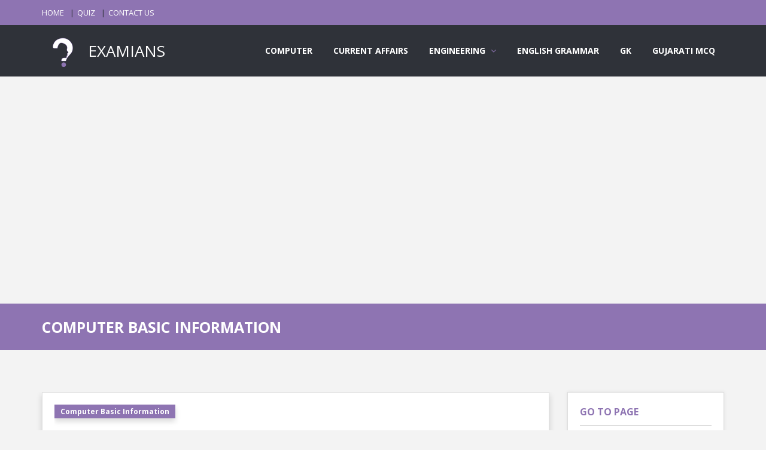

--- FILE ---
content_type: text/html; charset=UTF-8
request_url: https://examians.com/computer-basic-information?page=178
body_size: 5360
content:
<!DOCTYPE html>
<html lang="en">
    <head>
        <meta charset="utf-8"/>
        <meta content="width=device-width, initial-scale=1, maximum-scale=1" name="viewport"/>
        <meta content="https://examians.com/computer-basic-information" property="og:url"/>
        
                        <meta content="Computer Basic Information MCQ Questions and Answers based on the Computer for interview, preparation of competitive exams and entrance test | page 178" name="description"/>
        <meta content="Computer Basic Information MCQ Questions and Answers based on the Computer for interview, preparation of competitive exams and entrance test | page 178" property="og:description"/>
        <meta content="Computer Basic Information MCQ Questions and Answers based on the Computer for interview, preparation of competitive exams and entrance test | page 178" property="twitter:description"/>
                
                        <meta content="computer basic information,computer, aptitude, questions, answers, papers, engineering, electronics, civil, mechanical, networking, c, reasoning, program, verbal, gk, knowledge, language, explanation, solution, problem, online, test, exam, quiz, page 178" name="keywords"/>
                
                <meta content="https://examians.com/logo_one_color_border.png" property="og:image"/>
        <meta content="https://examians.com/logo_one_color_border.png" property="twitter:image"/>
                
                        <title>
            Computer Basic Information MCQ Questions and Answers | Computer | page 178 | EXAMIANS
        </title>
        <meta content="Computer Basic Information MCQ Questions and Answers | Computer | page 178 | EXAMIANS" property="og:title"/>
        <meta content="Computer Basic Information MCQ Questions and Answers | Computer | page 178 | EXAMIANS" property="twitter:title"/>
                
        <link href="https://examians.com/fav_icon.png" rel="shortcut icon" async=""/>
        
        <link href="https://examians.com/front/style.css" rel="stylesheet" async=""/>
        <link href="https://examians.com/front/css/skins/purple.css" rel="stylesheet" async=""/>
        <link href="https://examians.com/front/css/responsive.css" rel="stylesheet" async=""/>
        
        <link href="https://examians.com/front/plugin/toast/jquery.toast.css" rel="stylesheet" async=""/>
        <link href="https://examians.com/front/z_custom/css/custom.css" rel="stylesheet" async=""/>
                                
        <script async="" src="https://www.googletagmanager.com/gtag/js?id=UA-173971955-1">
        </script>
        <script>
            window.dataLayer = window.dataLayer || [];
            function gtag(){dataLayer.push(arguments);}
            gtag("js", new Date());
            gtag("config", "UA-173971955-1");
        </script>
        
        <script async="" data-ad-client="ca-pub-7658461377913742" src="https://pagead2.googlesyndication.com/pagead/js/adsbygoogle.js">
        </script>
        
                
        <meta name="p:domain_verify" content="f0ce4127af33b1a8392cdf1520b0103d"/>
            </head>
    <body class="ask-dark">
        
        <div class="grid_1200" id="wrap">
            <div id="header-top">
                
                
                <section class="container clearfix">
                    <nav class="header-top-nav">
                        <ul>
                            <li><a href="https://examians.com">HOME</a></li>
                            <li><a href="https://examians.com/quiz">QUIZ</a></li>
                            <li><a href="https://examians.com/contact">CONTACT US</a></li>
                                                    </ul>
                    </nav>
                    
                </section>
            </div>
            
            <header id="header">
                <section class="container clearfix">
                    <div class="logo">
                        <a href="https://examians.com">
                            <img alt="" src="https://examians.com/logo_one_color_border.png" style="height: 70px;"/>
                            EXAMIANS
                        </a>
                    </div>
                    <nav class="navigation">
                        <ul>
                            <li><a href="https://examians.com/computer">COMPUTER</a></li>
                            <li><a href="https://examians.com/current-affairs">CURRENT AFFAIRS</a></li>
                            <li>
                                <a>ENGINEERING</a>
                                <ul>
                                    <li><a href="https://examians.com/chemical-engineering">Chemical Engineering</a></li>
                                    <li><a href="https://examians.com/civil-engineering">Civil Engineering</a></li>
                                    <li><a href="https://examians.com/computer-engineering">Computer Engineering</a></li>
                                    <li><a href="https://examians.com/electrical-engineering">Electrical Engineering</a></li>
                                    <li><a href="https://examians.com/mechanical-engineering">Mechanical Engineering</a></li>
                                </ul>
                            </li>
                            <li><a href="https://examians.com/english-grammar">ENGLISH GRAMMAR</a></li>
                            <li><a href="https://examians.com/general-knowledge">GK</a></li>
                            <li><a href="https://gujaratimcq.com" target="_blank">GUJARATI MCQ</a></li>
                        </ul>
                    </nav>
                </section>
            </header>
            <ins class="adsbygoogle below-breadcum" data-ad-client="ca-pub-7658461377913742" data-ad-format="auto" data-ad-slot="3153979124" data-full-width-responsive="true" style="display:block">
</ins>
<script>
    (adsbygoogle = window.adsbygoogle || []).push({});
</script>
<div class="breadcrumbs">
    <section class="container">
        <div class="row">
            <div class="col-md-12">
                                <h1>
                    COMPUTER BASIC INFORMATION
                </h1>
                            </div>
        </div>
    </section>
</div>
<section class="container main-content" id="question-listing">
    <div class="row">
                <div class="col-md-9">
            <div class="tabs-warp question-tab">
                <div class="tab-inner-warp">
                    <div class="tab-inner">
                                                <article class="question single-question question-type-poll shadow">
                                                        <h2>
                                                            
                                                                                                <a class="question-report shadow" href="https://examians.com/computer-basic-information">
                                    Computer Basic Information
                                </a>
                                <br/>
                                                                                                <a href="https://examians.com/the-microcomputer-intel-mcs-80-is-based-on-the-widely-used-intel">
                                    The microcomputer, Intel MCS-80 is based on the widely used Intel
                                </a>
                                                            </h2>
                            
                            <div class="question-inner">
                                <div class="clearfix">
                                </div>
                                <div class="question-desc">
                                    <div class="poll_1">
                                        <div class="progressbar-warp">
                                                                                                                                    <span class="progressbar-title">
                                                8080 microprocessor
                                            </span>
                                            <div class="progressbar">
                                                                                                <div data-percent="100" class="progressbar-percent" style="background-color: green;">
                                                </div>
                                                                                            </div>
                                                                                        <span class="progressbar-title">
                                                8082 microprocessor
                                            </span>
                                            <div class="progressbar">
                                                                                                <div data-percent="100" class="progressbar-percent">
                                                </div>
                                                                                            </div>
                                                                                        <span class="progressbar-title">
                                                8085 microprocessor
                                            </span>
                                            <div class="progressbar">
                                                                                                <div data-percent="100" class="progressbar-percent">
                                                </div>
                                                                                            </div>
                                                                                        <span class="progressbar-title">
                                                8086 microprocessor
                                            </span>
                                            <div class="progressbar">
                                                                                                <div data-percent="100" class="progressbar-percent">
                                                </div>
                                                                                            </div>
                                                                                        <span class="progressbar-title">
                                                None of these
                                            </span>
                                            <div class="progressbar">
                                                                                                <div data-percent="100" class="progressbar-percent">
                                                </div>
                                                                                            </div>
                                                                                                                                </div>
                                    </div>
                                    <div class="clearfix">
                                    </div>
                                    <div class="poll_2">
                                        <form class="form-style form-style-3">
                                            <div class="form-inputs clearfix">
                                                                                                                                                <p>
                                                    <input class="poll-radio-btn" id="117860" name="poll-radio" type="radio"/>
                                                    <label for="117860">
                                                        8080 microprocessor
                                                    </label>
                                                </p>
                                                                                                <p>
                                                    <input class="poll-radio-btn" id="117863" name="poll-radio" type="radio"/>
                                                    <label for="117863">
                                                        8082 microprocessor
                                                    </label>
                                                </p>
                                                                                                <p>
                                                    <input class="poll-radio-btn" id="117861" name="poll-radio" type="radio"/>
                                                    <label for="117861">
                                                        8085 microprocessor
                                                    </label>
                                                </p>
                                                                                                <p>
                                                    <input class="poll-radio-btn" id="117862" name="poll-radio" type="radio"/>
                                                    <label for="117862">
                                                        8086 microprocessor
                                                    </label>
                                                </p>
                                                                                                <p>
                                                    <input class="poll-radio-btn" id="117864" name="poll-radio" type="radio"/>
                                                    <label for="117864">
                                                        None of these
                                                    </label>
                                                </p>
                                                                                                                                            </div>
                                        </form>
                                    </div>
                                </div>
                                <a class="color button small poll_results margin_0 shadow" href="#">ANSWER</a>
                                                                
                                <a class="color button small margin_0 shadow" href="https://play.google.com/store/apps/details?id=com.examians" target="_blank">
    <i class="social_icon-android btn-icon-prepend">
    </i>
    DOWNLOAD EXAMIANS APP
</a>
                                <div class="clearfix"></div>
                                                                
                            </div>
                        </article>
                        
                                                <ins class="adsbygoogle" data-ad-client="ca-pub-7658461377913742" data-ad-format="auto" data-ad-slot="9845507103" data-full-width-responsive="true" style="display:block">
                        </ins>
                        <script>
                            (adsbygoogle = window.adsbygoogle || []).push({});
                        </script>
                                                                        
                                                <article class="question single-question question-type-poll shadow">
                                                        <h2>
                                                            
                                                                                                <a class="question-report shadow" href="https://examians.com/computer-basic-information">
                                    Computer Basic Information
                                </a>
                                <br/>
                                                                                                <a href="https://examians.com/which-is-a-machine-oriented-high-level-language-for-the-gec-4080-series-machines">
                                    Which is a machine-oriented high-level language for the GEC 4080 series machines.
                                </a>
                                                            </h2>
                            
                            <div class="question-inner">
                                <div class="clearfix">
                                </div>
                                <div class="question-desc">
                                    <div class="poll_1">
                                        <div class="progressbar-warp">
                                                                                                                                    <span class="progressbar-title">
                                                SNOBOL
                                            </span>
                                            <div class="progressbar">
                                                                                                <div data-percent="100" class="progressbar-percent">
                                                </div>
                                                                                            </div>
                                                                                        <span class="progressbar-title">
                                                LOGO
                                            </span>
                                            <div class="progressbar">
                                                                                                <div data-percent="100" class="progressbar-percent">
                                                </div>
                                                                                            </div>
                                                                                        <span class="progressbar-title">
                                                Babbage
                                            </span>
                                            <div class="progressbar">
                                                                                                <div data-percent="100" class="progressbar-percent" style="background-color: green;">
                                                </div>
                                                                                            </div>
                                                                                        <span class="progressbar-title">
                                                None of these
                                            </span>
                                            <div class="progressbar">
                                                                                                <div data-percent="100" class="progressbar-percent">
                                                </div>
                                                                                            </div>
                                                                                        <span class="progressbar-title">
                                                ALGOL
                                            </span>
                                            <div class="progressbar">
                                                                                                <div data-percent="100" class="progressbar-percent">
                                                </div>
                                                                                            </div>
                                                                                                                                </div>
                                    </div>
                                    <div class="clearfix">
                                    </div>
                                    <div class="poll_2">
                                        <form class="form-style form-style-3">
                                            <div class="form-inputs clearfix">
                                                                                                                                                <p>
                                                    <input class="poll-radio-btn" id="117867" name="poll-radio" type="radio"/>
                                                    <label for="117867">
                                                        SNOBOL
                                                    </label>
                                                </p>
                                                                                                <p>
                                                    <input class="poll-radio-btn" id="117866" name="poll-radio" type="radio"/>
                                                    <label for="117866">
                                                        LOGO
                                                    </label>
                                                </p>
                                                                                                <p>
                                                    <input class="poll-radio-btn" id="117865" name="poll-radio" type="radio"/>
                                                    <label for="117865">
                                                        Babbage
                                                    </label>
                                                </p>
                                                                                                <p>
                                                    <input class="poll-radio-btn" id="117869" name="poll-radio" type="radio"/>
                                                    <label for="117869">
                                                        None of these
                                                    </label>
                                                </p>
                                                                                                <p>
                                                    <input class="poll-radio-btn" id="117868" name="poll-radio" type="radio"/>
                                                    <label for="117868">
                                                        ALGOL
                                                    </label>
                                                </p>
                                                                                                                                            </div>
                                        </form>
                                    </div>
                                </div>
                                <a class="color button small poll_results margin_0 shadow" href="#">ANSWER</a>
                                                                
                                <a class="color button small margin_0 shadow" href="https://play.google.com/store/apps/details?id=com.examians" target="_blank">
    <i class="social_icon-android btn-icon-prepend">
    </i>
    DOWNLOAD EXAMIANS APP
</a>
                                <div class="clearfix"></div>
                                                                
                            </div>
                        </article>
                        
                                                <ins class="adsbygoogle" data-ad-client="ca-pub-7658461377913742" data-ad-format="auto" data-ad-slot="9845507103" data-full-width-responsive="true" style="display:block">
                        </ins>
                        <script>
                            (adsbygoogle = window.adsbygoogle || []).push({});
                        </script>
                                                                        
                                                <article class="question single-question question-type-poll shadow">
                                                        <h2>
                                                            
                                                                                                <a class="question-report shadow" href="https://examians.com/computer-basic-information">
                                    Computer Basic Information
                                </a>
                                <br/>
                                                                                                <a href="https://examians.com/a-program-that-is-employed-in-the-development-repair-or-enhancement-of-other-programs-is-known-as">
                                    A program that is employed in the development, repair or enhancement of other programs is known as
                                </a>
                                                            </h2>
                            
                            <div class="question-inner">
                                <div class="clearfix">
                                </div>
                                <div class="question-desc">
                                    <div class="poll_1">
                                        <div class="progressbar-warp">
                                                                                                                                    <span class="progressbar-title">
                                                Software tool
                                            </span>
                                            <div class="progressbar">
                                                                                                <div data-percent="100" class="progressbar-percent" style="background-color: green;">
                                                </div>
                                                                                            </div>
                                                                                        <span class="progressbar-title">
                                                Applications program
                                            </span>
                                            <div class="progressbar">
                                                                                                <div data-percent="100" class="progressbar-percent">
                                                </div>
                                                                                            </div>
                                                                                        <span class="progressbar-title">
                                                System software
                                            </span>
                                            <div class="progressbar">
                                                                                                <div data-percent="100" class="progressbar-percent">
                                                </div>
                                                                                            </div>
                                                                                        <span class="progressbar-title">
                                                None of these
                                            </span>
                                            <div class="progressbar">
                                                                                                <div data-percent="100" class="progressbar-percent">
                                                </div>
                                                                                            </div>
                                                                                        <span class="progressbar-title">
                                                Utility program
                                            </span>
                                            <div class="progressbar">
                                                                                                <div data-percent="100" class="progressbar-percent">
                                                </div>
                                                                                            </div>
                                                                                                                                </div>
                                    </div>
                                    <div class="clearfix">
                                    </div>
                                    <div class="poll_2">
                                        <form class="form-style form-style-3">
                                            <div class="form-inputs clearfix">
                                                                                                                                                <p>
                                                    <input class="poll-radio-btn" id="117870" name="poll-radio" type="radio"/>
                                                    <label for="117870">
                                                        Software tool
                                                    </label>
                                                </p>
                                                                                                <p>
                                                    <input class="poll-radio-btn" id="117872" name="poll-radio" type="radio"/>
                                                    <label for="117872">
                                                        Applications program
                                                    </label>
                                                </p>
                                                                                                <p>
                                                    <input class="poll-radio-btn" id="117871" name="poll-radio" type="radio"/>
                                                    <label for="117871">
                                                        System software
                                                    </label>
                                                </p>
                                                                                                <p>
                                                    <input class="poll-radio-btn" id="117874" name="poll-radio" type="radio"/>
                                                    <label for="117874">
                                                        None of these
                                                    </label>
                                                </p>
                                                                                                <p>
                                                    <input class="poll-radio-btn" id="117873" name="poll-radio" type="radio"/>
                                                    <label for="117873">
                                                        Utility program
                                                    </label>
                                                </p>
                                                                                                                                            </div>
                                        </form>
                                    </div>
                                </div>
                                <a class="color button small poll_results margin_0 shadow" href="#">ANSWER</a>
                                                                
                                <a class="color button small margin_0 shadow" href="https://play.google.com/store/apps/details?id=com.examians" target="_blank">
    <i class="social_icon-android btn-icon-prepend">
    </i>
    DOWNLOAD EXAMIANS APP
</a>
                                <div class="clearfix"></div>
                                                                
                            </div>
                        </article>
                        
                                                <ins class="adsbygoogle" data-ad-client="ca-pub-7658461377913742" data-ad-format="auto" data-ad-slot="9845507103" data-full-width-responsive="true" style="display:block">
                        </ins>
                        <script>
                            (adsbygoogle = window.adsbygoogle || []).push({});
                        </script>
                                                                        
                                                <article class="question single-question question-type-poll shadow">
                                                        <h2>
                                                            
                                                                                                <a class="question-report shadow" href="https://examians.com/computer-basic-information">
                                    Computer Basic Information
                                </a>
                                <br/>
                                                                                                <a href="https://examians.com/any-storage-device-added-to-a-computer-beyond-the-immediately-usable-main-storage-is-known-as">
                                    Any storage device added to a computer beyond the immediately usable main storage is known as
                                </a>
                                                            </h2>
                            
                            <div class="question-inner">
                                <div class="clearfix">
                                </div>
                                <div class="question-desc">
                                    <div class="poll_1">
                                        <div class="progressbar-warp">
                                                                                                                                    <span class="progressbar-title">
                                                Punched card
                                            </span>
                                            <div class="progressbar">
                                                                                                <div data-percent="100" class="progressbar-percent">
                                                </div>
                                                                                            </div>
                                                                                        <span class="progressbar-title">
                                                None of these
                                            </span>
                                            <div class="progressbar">
                                                                                                <div data-percent="100" class="progressbar-percent">
                                                </div>
                                                                                            </div>
                                                                                        <span class="progressbar-title">
                                                Floppy disk
                                            </span>
                                            <div class="progressbar">
                                                                                                <div data-percent="100" class="progressbar-percent">
                                                </div>
                                                                                            </div>
                                                                                        <span class="progressbar-title">
                                                Hard disk
                                            </span>
                                            <div class="progressbar">
                                                                                                <div data-percent="100" class="progressbar-percent">
                                                </div>
                                                                                            </div>
                                                                                        <span class="progressbar-title">
                                                Backing store
                                            </span>
                                            <div class="progressbar">
                                                                                                <div data-percent="100" class="progressbar-percent" style="background-color: green;">
                                                </div>
                                                                                            </div>
                                                                                                                                </div>
                                    </div>
                                    <div class="clearfix">
                                    </div>
                                    <div class="poll_2">
                                        <form class="form-style form-style-3">
                                            <div class="form-inputs clearfix">
                                                                                                                                                <p>
                                                    <input class="poll-radio-btn" id="117878" name="poll-radio" type="radio"/>
                                                    <label for="117878">
                                                        Punched card
                                                    </label>
                                                </p>
                                                                                                <p>
                                                    <input class="poll-radio-btn" id="117879" name="poll-radio" type="radio"/>
                                                    <label for="117879">
                                                        None of these
                                                    </label>
                                                </p>
                                                                                                <p>
                                                    <input class="poll-radio-btn" id="117876" name="poll-radio" type="radio"/>
                                                    <label for="117876">
                                                        Floppy disk
                                                    </label>
                                                </p>
                                                                                                <p>
                                                    <input class="poll-radio-btn" id="117877" name="poll-radio" type="radio"/>
                                                    <label for="117877">
                                                        Hard disk
                                                    </label>
                                                </p>
                                                                                                <p>
                                                    <input class="poll-radio-btn" id="117875" name="poll-radio" type="radio"/>
                                                    <label for="117875">
                                                        Backing store
                                                    </label>
                                                </p>
                                                                                                                                            </div>
                                        </form>
                                    </div>
                                </div>
                                <a class="color button small poll_results margin_0 shadow" href="#">ANSWER</a>
                                                                
                                <a class="color button small margin_0 shadow" href="https://play.google.com/store/apps/details?id=com.examians" target="_blank">
    <i class="social_icon-android btn-icon-prepend">
    </i>
    DOWNLOAD EXAMIANS APP
</a>
                                <div class="clearfix"></div>
                                                                
                            </div>
                        </article>
                        
                                                <ins class="adsbygoogle" data-ad-client="ca-pub-7658461377913742" data-ad-format="auto" data-ad-slot="9845507103" data-full-width-responsive="true" style="display:block">
                        </ins>
                        <script>
                            (adsbygoogle = window.adsbygoogle || []).push({});
                        </script>
                                                                        
                                                <article class="question single-question question-type-poll shadow">
                                                        <h2>
                                                            
                                                                                                <a class="question-report shadow" href="https://examians.com/computer-basic-information">
                                    Computer Basic Information
                                </a>
                                <br/>
                                                                                                <a href="https://examians.com/which-output-device-is-used-for-translating-information-from-a-computer-into-pictorial-form-on-paper">
                                    Which output device is used for translating information from a computer into pictorial form on paper.
                                </a>
                                                            </h2>
                            
                            <div class="question-inner">
                                <div class="clearfix">
                                </div>
                                <div class="question-desc">
                                    <div class="poll_1">
                                        <div class="progressbar-warp">
                                                                                                                                    <span class="progressbar-title">
                                                Touch panel
                                            </span>
                                            <div class="progressbar">
                                                                                                <div data-percent="100" class="progressbar-percent">
                                                </div>
                                                                                            </div>
                                                                                        <span class="progressbar-title">
                                                Mouse
                                            </span>
                                            <div class="progressbar">
                                                                                                <div data-percent="100" class="progressbar-percent">
                                                </div>
                                                                                            </div>
                                                                                        <span class="progressbar-title">
                                                Card punch
                                            </span>
                                            <div class="progressbar">
                                                                                                <div data-percent="100" class="progressbar-percent">
                                                </div>
                                                                                            </div>
                                                                                        <span class="progressbar-title">
                                                Plotter
                                            </span>
                                            <div class="progressbar">
                                                                                                <div data-percent="100" class="progressbar-percent" style="background-color: green;">
                                                </div>
                                                                                            </div>
                                                                                        <span class="progressbar-title">
                                                None of these
                                            </span>
                                            <div class="progressbar">
                                                                                                <div data-percent="100" class="progressbar-percent">
                                                </div>
                                                                                            </div>
                                                                                                                                </div>
                                    </div>
                                    <div class="clearfix">
                                    </div>
                                    <div class="poll_2">
                                        <form class="form-style form-style-3">
                                            <div class="form-inputs clearfix">
                                                                                                                                                <p>
                                                    <input class="poll-radio-btn" id="117882" name="poll-radio" type="radio"/>
                                                    <label for="117882">
                                                        Touch panel
                                                    </label>
                                                </p>
                                                                                                <p>
                                                    <input class="poll-radio-btn" id="117881" name="poll-radio" type="radio"/>
                                                    <label for="117881">
                                                        Mouse
                                                    </label>
                                                </p>
                                                                                                <p>
                                                    <input class="poll-radio-btn" id="117883" name="poll-radio" type="radio"/>
                                                    <label for="117883">
                                                        Card punch
                                                    </label>
                                                </p>
                                                                                                <p>
                                                    <input class="poll-radio-btn" id="117880" name="poll-radio" type="radio"/>
                                                    <label for="117880">
                                                        Plotter
                                                    </label>
                                                </p>
                                                                                                <p>
                                                    <input class="poll-radio-btn" id="117884" name="poll-radio" type="radio"/>
                                                    <label for="117884">
                                                        None of these
                                                    </label>
                                                </p>
                                                                                                                                            </div>
                                        </form>
                                    </div>
                                </div>
                                <a class="color button small poll_results margin_0 shadow" href="#">ANSWER</a>
                                                                
                                <a class="color button small margin_0 shadow" href="https://play.google.com/store/apps/details?id=com.examians" target="_blank">
    <i class="social_icon-android btn-icon-prepend">
    </i>
    DOWNLOAD EXAMIANS APP
</a>
                                <div class="clearfix"></div>
                                                                
                            </div>
                        </article>
                        
                                                <ins class="adsbygoogle" data-ad-client="ca-pub-7658461377913742" data-ad-format="auto" data-ad-slot="9845507103" data-full-width-responsive="true" style="display:block">
                        </ins>
                        <script>
                            (adsbygoogle = window.adsbygoogle || []).push({});
                        </script>
                                                                        
                                                <nav>
                                                        <ul class="pagination pagination">
    
            <li><a href="https://examians.com/computer-basic-information?page=177" rel="prev">«</a></li>
                <li><a href="https://examians.com/computer-basic-information?page=1">1</a></li>
                <li><span>...</span></li>
                                                                                                                                                                                                                                                                                                                                                                                                                                                                                                                                                                                                                                                                                                                                                                                                                                                                                                                                                                                                                                                                                                                                                                                                                                                                                                                                                                                                                                                                                                                                                                                                                                                                                                                                                                                                                                                                                                                                                                                                                                                                                                                                                                                                                                <li><a href="https://examians.com/computer-basic-information?page=176">176</a></li>
                                                            <li><a href="https://examians.com/computer-basic-information?page=177">177</a></li>
                                                            <li class="active"><span>178</span></li>
                                                            <li><a href="https://examians.com/computer-basic-information?page=179">179</a></li>
                                                            <li><a href="https://examians.com/computer-basic-information?page=180">180</a></li>
                                                                                                                                                                                                                                                                                                                                                                                                                                                                                                                                                                                                                        <li><span>...</span></li>
                <li><a href="https://examians.com/computer-basic-information?page=227">227</a></li>
        
            <li><a href="https://examians.com/computer-basic-information?page=179" rel="next">»</a></li>
    </ul>

                                                    </nav>
                                                <article class="single-question question-type-poll adsense-end-question">
                            <ins class="adsbygoogle" data-ad-client="ca-pub-7658461377913742" data-ad-format="fluid" data-ad-layout-key="-fb+5w+4e-db+86" data-ad-slot="8295992142" style="display:block">
                            </ins>
                            <script>
                                (adsbygoogle = window.adsbygoogle || []).push({});
                            </script>
                        </article>
                                                                    </div>
                </div>
            </div>
        </div>
                <aside class="col-md-3 sidebar">
            <div class="widget widget_login">
    <h3 class="widget_title">
        GO TO PAGE
    </h3>
    <div class="form-style form-style-2">
        <form action="https://examians.com/computer-basic-information" method="get">
            <div class="form-inputs clearfix">
                <p class="login-text">
                    <input autocomplete="off" name="page" placeholder="TYPE PAGE NUMBER HERE" type="text"/>
                                        <i class="icon-file"></i>
                </p>
            </div>
        </form>
        <div class="clearfix"></div>
    </div>
</div>
<div class="widget counter-widget" id="counter-widget-2">
    <h3 class="widget_title">
        DOWNLOAD APP
    </h3>
    <ul class="widget_social">
        <li class="facebook-fans">
            <a href="https://apps.apple.com/in/app/examians/id1575511031" target="_blank">
                <strong>
                    <i class="social_icon-appstore">
                    </i>
                    <span>
                        APPLE
                    </span>
                    <br/>
                    <small>
                        from app store
                    </small>
                </strong>
            </a>
        </li>
        <li class="facebook-fans">
            <a href="https://play.google.com/store/apps/details?id=com.examians" target="_blank">
                <strong>
                    <i class="social_icon-android">
                    </i>
                    <span>
                        ANDROID
                    </span>
                    <br/>
                    <small>
                        from play store
                    </small>
                </strong>
            </a>
        </li>
    </ul>
</div>

<div class="widget widget_login">
    <h3 class="widget_title">
        SEARCH
    </h3>
    <div class="form-style form-style-2">
        <form action="https://examians.com/question" method="get">
            <div class="form-inputs clearfix">
                <p class="login-text">
                    <input name="search" placeholder="TYPE SOMETHING HERE" type="text"/>
                    <i class="icon-search"></i>
                </p>
            </div>
        </form>
        <div class="clearfix"></div>
    </div>
</div>
<div class="widget widget_social">
    <h3 class="widget_title">
        LOGIN HERE
    </h3>
    <ul>
        <li class="youtube-subs">
            <a href="https://examians.com/auth/google/redirect">
                <strong><i class="icon-google-plus"></i><span></span><br/><small>GOOGLE</small></strong>
            </a>
        </li>
    </ul>
</div>

<ins class="adsbygoogle" data-ad-client="ca-pub-7658461377913742" data-ad-format="auto" data-ad-slot="6213712144" data-full-width-responsive="true" style="display:block">
</ins>
<script>
    (adsbygoogle = window.adsbygoogle || []).push({});
</script>
<div class="widget counter-widget" id="counter-widget-2">
    <h3 class="widget_title">
        FIND US
    </h3>
    <ul class="widget_social">
        <li class="facebook-fans">
            <a href="https://www.facebook.com/examians" target="_blank">
                <strong>
                    <i class="social_icon-facebook">
                    </i>
                    <span>
                        1.70K
                    </span>
                    <br>
                        <small>
                            FOLLOW US
                        </small>
                    </br>
                </strong>
            </a>
        </li>
    </ul>
</div>        </aside>
    </div>
</section>
            <ins class="adsbygoogle above-footer" data-ad-client="ca-pub-7658461377913742" data-ad-format="auto" data-ad-slot="5809020481" data-full-width-responsive="true" style="display:block">
</ins>
<script>
    (adsbygoogle = window.adsbygoogle || []).push({});
</script>
            <footer id="footer">
                <section class="container">
                    <div class="row">
                        <div class="col-md-6">
                            <div class="widget widget_contact">
                                <ul>
                                    
                                    <li><span>EXAMIANS</span>STUDY FOR YOUR DREAMS.</li>
                                    <li><span>SUPPORT :</span>SUPPORT EMAIL ACCOUNT : examians@yahoo.com</li>
                                </ul>
                            </div>
                        </div>
                        <div class="col-md-3">
                            <div class="widget">
                                <h3 class="widget_title">
                                    OTHER WEBSITES
                                </h3>
                                <ul>
                                    <li><a href="http://gujaratimcq.com" target="_blank">GUJARATI MCQ</a></li>
                                    <li><a href="http://accountians.com" target="_blank">ACCOUNTIANS</a></li>
                                    
                                </ul>
                            </div>
                        </div>
                        <div class="col-md-3">
                            <div class="widget">
                                <h3 class="widget_title">
                                    QUICK LINKS
                                </h3>
                                <ul>
                                    <li><a href="https://examians.com">HOME</a></li>
                                    <li><a href="https://examians.com/quiz">QUIZ</a></li>
                                    <li><a href="https://examians.com/privacy-policy">PRIVACY POLICY</a></li>
                                    <li><a href="https://examians.com/disclaimer">DISCLAIMER</a></li>
                                    <li><a href="https://examians.com/terms-conditions">TERMS & CONDITIONS</a></li>
                                    <li><a href="https://examians.com/contact">CONTACT US</a></li>
                                                                    </ul>
                            </div>
                        </div>
                    </div>
                </section>
            </footer>
            
        </div>
        <div class="go-up">↑</div>
        <script>
            var _token = "qU0NTnrylm2QGpPCuuZo6AAtAzJW8vMjZc4Ub817",
            front_add_to_favorites = "https://examians.com/add-to-favorites",
            front_remove_from_favorites = "https://examians.com/remove-from-favorites",
            front_user_firebase_token_save = "https://examians.com/user-firebase-token-save";
                        var isLoggedIn = false;
                    </script>
        <script src="https://www.gstatic.com/firebasejs/7.14.6/firebase-app.js"></script>
        <script src="https://www.gstatic.com/firebasejs/7.14.6/firebase-messaging.js"></script>
        <script src="https://code.jquery.com/jquery-1.10.1.min.js" integrity="sha256-SDf34fFWX/ZnUozXXEH0AeB+Ip3hvRsjLwp6QNTEb3k=" crossorigin="anonymous"></script>
        
        
        
        <script src="https://examians.com/front/js/jquery.inview.min.js"></script>
        
        
        
        
        <script src="https://examians.com/front/js/bootstrap.masonry.js"></script>
        <script src="https://examians.com/front/plugin/toast/jquery.toast.js"></script>
        <script src="https://examians.com/front/js/custom.min.js"></script>
        <script src="https://examians.com/front/z_custom/js/common.js"></script>
                                <script type="text/javascript">
            $(function() {
                setTimeout(function() {
                    IntitalizeFireBaseMessaging();
                }, 3000);
            });
        </script>
            </body>
</html>


--- FILE ---
content_type: text/html; charset=utf-8
request_url: https://www.google.com/recaptcha/api2/aframe
body_size: 223
content:
<!DOCTYPE HTML><html><head><meta http-equiv="content-type" content="text/html; charset=UTF-8"></head><body><script nonce="usFUm52nH56zbAeACnBN9w">/** Anti-fraud and anti-abuse applications only. See google.com/recaptcha */ try{var clients={'sodar':'https://pagead2.googlesyndication.com/pagead/sodar?'};window.addEventListener("message",function(a){try{if(a.source===window.parent){var b=JSON.parse(a.data);var c=clients[b['id']];if(c){var d=document.createElement('img');d.src=c+b['params']+'&rc='+(localStorage.getItem("rc::a")?sessionStorage.getItem("rc::b"):"");window.document.body.appendChild(d);sessionStorage.setItem("rc::e",parseInt(sessionStorage.getItem("rc::e")||0)+1);localStorage.setItem("rc::h",'1768817995498');}}}catch(b){}});window.parent.postMessage("_grecaptcha_ready", "*");}catch(b){}</script></body></html>